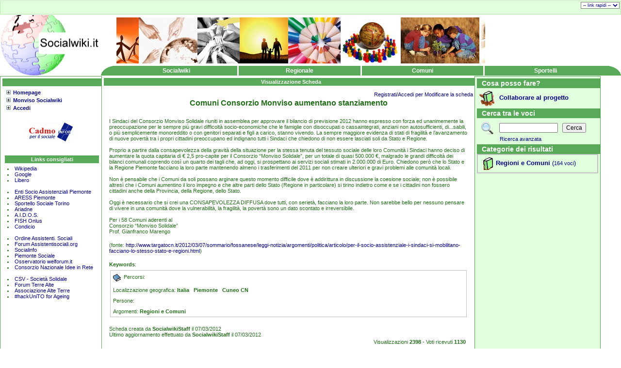

--- FILE ---
content_type: text/html
request_url: http://www.socialwiki.it/it/scheda.asp?id=1000001121
body_size: 6803
content:

<!DOCTYPE HTML PUBLIC "-//W3C//DTD HTML 4.0 Transitional//EN">
<html>
<head>
<title>Socialwiki.it - Visualizzazione Scheda </title>
<meta name="Description" content="Visualizzazione Scheda ...." />
<meta http-equiv="Content-Type" content="text/html; charset=windows-1252" />
<meta http-equiv="imagetoolbar" content="no" />
<!-- Meta Tag -->
<META name="author" content="CADMO Infor">
<meta name="description" content="Socialwiki Enciclopedia e Community del Sociale - Esperienze e professionalità per l'Informatica Sociale Promossa da Cadmo Infor - Soluzioni di Informatica in Torino e in Italia. Società operante nei settori dell' Assistenza Tecnica , della Formazione , dei Sevizi Internet a partire dal 1988. . Promotore e sponsor del portale www.moviesport.net">
<meta name="keywords" content="socialwiki wikipedia sociale enciclopedia community sociale cadmo infor soluzioni informatica piemonte informatica sociale torino assistenza internet formazione consorzi socio assistenziali welfare cartella on line web site agedoc spol sportello management sociale consulenza unico socio sanitario turistico culturale informativo">
<META http-equiv="reply-to" content="infor.to@webinfor.it">
<META name="language" content="it">
<META name="rating" content="General">
<!-- Fine Meta Tag -->
<script language="Javascript" src="../lib/common.js"></script>
<script language="Javascript" src="../site/layout.js"></script>
<link rel="stylesheet" href="../BannerHoriz/BannerHoriz.css"><script type="text/javascript" src="../BannerHoriz/BannerHoriz.js"></script><link rel="stylesheet" href="../lib/admin.css" media="screen">
<link rel="stylesheet" href="../style/wbs.css" media="screen">
<link rel="stylesheet" href="../style/wbs-nf.css" media="screen">
<link rel="stylesheet" href="../style/wbs-print.css" media="print">
</head>
<body >
<center><table id="tPage" align=center border=0 bordercolor=#E1FFDD cellpadding=0 cellspacing=0><tr><td colspan=3 align=center valign=top><div id="pNav">
<div align=right>
&nbsp;&nbsp;
	<select name="Speed" onchange="OpenSpeedWin(this)" style="background-color: white; color: rgb(0,0,140);font-size:9px;">
	<option value="">-- link rapidi --</option>
	<option value="http://www.google.it/">Google</option>
	<optgroup label="Quotidiani">
		<option value="http://www.repubblica.it/">Repubblica</option>
		<option value="http://www.lastampa.it/">La Stampa</option>
	</optgroup>
	</select>
</div>
</div>
<div id="ptop">

<!-- pTop-->
<table border="0" cellspacing="0" cellpadding="0" width="100%" style="background-image: url(../img/logo2.jpg); background-position: left; background-repeat: no-repeat;">
 <tr>
    <td width="205" onclick="window.location='default.asp'" style="cursor:pointer; cursor:hand">&nbsp;</td>
	<td width="30">&nbsp;</td>
	<td align="left">
			<!--inizio applet js -->
			<div id="BannerHoriz_slideCont">
			<div id="BannerHoriz_slideA">
			<img src="../img/sociale/sociale1.jpg" width="107" height="100" border="0" alt=""><img src="../img/sociale/sociale2.jpg" width="121" height="100" border="0" alt=""><img src="../img/sociale/sociale3.jpg" width="87" height="100" border="0" alt=""><img src="../img/sociale/sociale4.jpg" width="100" height="100" border="0" alt=""><img src="../img/sociale/sociale5.jpg" width="108" height="100" border="0" alt=""><img src="../img/sociale/sociale6.jpg" width="124" height="100" border="0" alt=""><img src="../img/sociale/sociale7.jpg" width="162" height="100" border="0" alt=""><img src="../img/sociale/sociale8.jpg" width="100" height="100" border="0" alt=""><img src="../img/sociale/sociale9.jpg" width="67" height="100" border="0" alt=""><img src="../img/sociale/sociale10.jpg" width="148" height="100" border="0" alt="">
			</div>
		<div id="BannerHoriz_slideB">
			<img src="../img/sociale/sociale1.jpg" width="107" height="100" border="0" alt=""><img src="../img/sociale/sociale2.jpg" width="121" height="100" border="0" alt=""><img src="../img/sociale/sociale3.jpg" width="87" height="100" border="0" alt=""><img src="../img/sociale/sociale4.jpg" width="100" height="100" border="0" alt=""><img src="../img/sociale/sociale5.jpg" width="108" height="100" border="0" alt=""><img src="../img/sociale/sociale6.jpg" width="124" height="100" border="0" alt=""><img src="../img/sociale/sociale7.jpg" width="162" height="100" border="0" alt=""><img src="../img/sociale/sociale8.jpg" width="100" height="100" border="0" alt=""><img src="../img/sociale/sociale9.jpg" width="67" height="100" border="0" alt=""><img src="../img/sociale/sociale10.jpg" width="148" height="100" border="0" alt="">
		</div>
		</div>
		<script language="JavaScript">BannerHoriz_clip();</script>
		<!--fine applet js -->
	</td>
 </tr>
 <tr>
  <td onclick="window.location='default.asp'" style="cursor:pointer; cursor:hand">&nbsp;</td>
  <td colspan=2>
  <!-- Tabella menu orizzontale -->
	<table border="0" cellspacing="0" cellpadding="0" width="100%">
	 <tr>
	  <td>
		<table width="100%" cellspacing="0" cellpadding="0" border="0">
		 <tr>
		  <td width="206">&nbsp;</td>
		  <td width="30" bgcolor="#58AA58" align="left" valign="bottom"><img src="../img/nav-sx.gif" border="0"></td>
		  <td width=25% class="Nav_td_MouseOut" onMouseOver="this.className='Nav_td_MouseIn'" onMouseOut="this.className='Nav_td_MouseOut'" style="border: 0px solid white;" align="center"><b><a style="display: block;" href="default.asp">Socialwiki</a></b></td>
		  <td width="2" bgcolor="white">&nbsp;</td>
		  <td width=25% class="Nav_td_MouseOut" onMouseOver="this.className='Nav_td_MouseIn'" onMouseOut="this.className='Nav_td_MouseOut'"  style="border: 0px solid white;" align="center"><a style="display: block;" href="regionale.asp"><b>Regionale</a></b></td>
		  <td width="2" bgcolor="white">&nbsp;</td>
		  <td width=25% class="Nav_td_MouseOut" onMouseOver="this.className='Nav_td_MouseIn'" onMouseOut="this.className='Nav_td_MouseOut'" style="border: 0px solid white;" align="center"><a style="display: block;" href="locale.asp"><b>Comuni</a></b></td>
		  <td width="2" bgcolor="white">&nbsp;</td>
		  <td width=25% class="Nav_td_MouseOut" onMouseOver="this.className='Nav_td_MouseIn'" onMouseOut="this.className='Nav_td_MouseOut'" style="border: 0px solid white;" align="center"><a style="display: block;" href="sportelli.asp"><b>Sportelli</a></b></td>
		  <td width="30" bgcolor="#58AA58" align="left" valign="bottom"><img src="../img/nav-dx.gif" border="0"></td>
		  <!--<td width="7" bgcolor="#58AA58"></td>-->
		 </tr>
		</table>
	  </td>
	 </tr>
	</table>
<!-- Fine Tabella menu orizzontale -->
  </td>
 </tr>
</table>
<!-- Fine pTop--></div>
</td></tr><tr><td id="tLeft" valign="top">
<div id="pLeft" style="width:200px">
<div class="pTitle">&nbsp;</div>
<div id="pMenu">
<table><tr><td><img src="../img/Plus.gif" width="11" height="11" border="0" alt="" align="absmiddle"></td><td><a href="default.asp" class="kMENU_DEFAULT1">Homepage</a></td></tr><tr><td><img src="../img/Plus.gif" width="11" height="11" border="0" alt="" align="absmiddle"></td><td><a href="monviso.asp" class="kMENU_DEFAULT1">Monviso Socialwiki</a></td></tr><tr><td><img src="../img/Plus.gif" width="11" height="11" border="0" alt="" align="absmiddle"></td><td><a href="accedi.asp" class="kMENU_DEFAULT1">Accedi</a></td></tr><td>&nbsp;</td><td>&nbsp;</td></table></div>

<!-- pSottoMenu -->
<center>
<a href="http://www.informaticasociale.it/" target="_blank"><img border="0" src="../img/logo-cadmosociale.gif" align="absmiddle"></a>
<br><br><br>
<table width="100%" cellspacing="0" cellpadding="5" border="0">
 <tr>
  <td>
   <div class="pTitle">Links consigliati</div>

   <table width="100%" cellspacing="0" cellpadding="5" border="0">
    <tr>
	 <td><LI><A href="http://www.wikipedia.org/" target=_blank>Wikipedia</A> 
<LI><A href="http://www.google.it/" target=_blank>Google</A> 
<LI><A href="http://www.libero.it/" target=_blank>Libero</A> <BR><BR>
<LI><A href="http://www.cadmoinfor.com/cartellaonline/it/consorzi-piemontesi.asp" target=_blank>Enti Socio Assistenziali Piemonte </A>
<LI><A href="http://www.aress.piemonte.it/" target=_blank>ARESS Piemonte </A>
<LI><A href="http://sportellosociale.provincia.torino.gov.it/" target=_blank>Sportello Sociale Torino</A> 
<LI><A href="http://www.ariadne.bz.it/" target=_blank>Ariadne</A> 
<LI><A href="http://www.aidoss.org/" target=_blank>A.I.D.O.S.</A> 
<LI><A href="http://www.fishonlus.it/" target=_blank>FISH Onlus</A> 
<LI><A href="http://www.condicio.it/" target=_blank>Condicio</A><BR><BR>
<LI><A href="http://www.cnoas.it/" target=_blank>Ordine Assistenti. Sociali</A> 
<LI><A href="http://forum.assistentisociali.org/" target=_blank>Forum Assistentisociali.org</A> 
<LI><A href="http://www.socialinfo.it/" target=_blank>Socialinfo</A> 
<LI><A href="http://www.piemontesociale.it/" target=_blank>Piemonte Sociale</A> 
<LI><A href="https://welforum.it/" target=_blank>Osservatorio welforum.it</A> 
<LI><A href="http://www.ideeinrete.coop/" target=_blank>Consorzio Nazionale Idee in Rete<BR><BR></A>
<LI><A href="http://www.csvsocsolidale.it/index.php?id=csvsocsolidale" target=_blank>CSV - Società Solidale</A> 
<LI><A href="http://forumterrealte.wordpress.com/documenti" target=_blank>Forum Terre Alte&nbsp;</A> 
<LI><A href="http://www.alteterre.org" target=_blank>Associazione Alte Terre</A> 
<LI><A href="http://www.hu4a.it/" target=_blank>#hackUniTO for Ageing</A> </LI></td>
	</tr>
   </table>

  </td>
 </tr>
</table></div>
</td><td id="tContent" valign="top"><div id="pContent">
<div class="pTitle">Visualizzazione Scheda</div>
<br><table width="100%" cellspacing="0" cellpadding="0" border="0"><tr><td align="center" valign="top" style="padding-right: 7px;">
   <form name="form1" method="post" action="scheda.asp">
   <table width=100% cellspacing=0 cellpadding=0 border=0 bordercolor=#c0c0c0 bgcolor=white>
    <tr>
	 <td align=right>
	<a href="accedi.asp?scheda=1000001121">Registrati/Accedi per Modificare la scheda</a>
	 </td>
	</tr>
   </table>
   </form>
<table width="98%" border="0"><tr><td align=center class=prova><b><font size=3>Comuni  Consorzio Monviso aumentano stanziamento<br><br></td></tr><tr><td align=left>I Sindaci del Consorzio Monviso Solidale riuniti in assemblea per approvare il bilancio di previsione 2012 hanno espresso con forza ed unanimemente la preoccupazione per le sempre più gravi difficoltà socio-economiche che le famiglie con disoccupati o cassaintegrati, anziani non autosufficienti, di...sabili, o più semplicemente monoreddito o con genitori separati e figli a carico, stanno vivendo. La sempre maggiore evidenza di stati di fragilità e l’avanzamento di nuove povertà tra i propri cittadini preoccupano ed indignano tutti i Sindaci che chiedono di non essere lasciati soli da Stato e Regione.<br>
<br>
Proprio a partire dalla consapevolezza della gravità della situazione per la stessa tenuta del tessuto sociale delle loro Comunità i Sindaci hanno deciso di aumentare la quota capitaria di € 2,5 pro-capite per il Consorzio “Monviso Solidale”, per un totale di quasi 500.000 €, malgrado le grandi difficoltà dei bilanci comunali coprendo così un quarto dei tagli che, ad oggi, si prospettano ai servizi sociali stimati in 2.000.000 di Euro. Chiedono però che lo Stato e la Regione Piemonte facciano la loro parte mantenendo almeno i trasferimenti del 2011 per non creare ulteriori e gravi problemi alle comunità locali.<br>
<br>
Non è pensabile che i Comuni da soli possano arginare questo momento difficile dove è addirittura in discussione la coesione sociale; non è possibile altresì che i Comuni aumentino il loro impegno e che altre parti dello Stato (Regione in particolare) si tirino indietro come e se i cittadini non fossero cittadini anche della Provincia, della Regione, dello Stato.<br>
<br>
Oggi è necessario che si crei una CONSAPEVOLEZZA DIFFUSA dove tutti, con serietà, facciano la loro parte. Non sarebbe bello per nessuno pensare di vivere in una comunità dove la vulnerabilità, la fragilità, la povertà sono un dato scontato e irreversibile.<br>
<br>
Per i 58 Comuni aderenti al <br>
Consorzio “Monviso Solidale”<br>
Prof. Gianfranco Marengo<br>
<br>
</td></tr><tr><td align=left>(fonte: <a href="http://www.targatocn.it/2012/03/07/sommario/fossanese/leggi-notizia/argomenti/politica/articolo/per-il-socio-assistenziale-i-sindaci-si-mobilitano-facciano-lo-stesso-stato-e-regioni.html" target=_blank>http://www.targatocn.it/2012/03/07/sommario/fossanese/leggi-notizia/argomenti/politica/articolo/per-il-socio-assistenziale-i-sindaci-si-mobilitano-facciano-lo-stesso-stato-e-regioni.html</a>)</td></tr><tr><td align=left><br><b>Keywords</b>: </td></tr><tr><td align=left>
<!-- kCat_GetField begin --><div style="border: 1px solid silver; padding: 5px; margin: 2px;"><img src="../lib/kCategory/RootClosed.gif" border="0" alt="" align="absmiddle">&nbsp;Percorsi:<br><input type="hidden" name="sList0" value="1"><p>Localizzazione geografica:&nbsp;<b>Italia</b>&nbsp;&nbsp;&nbsp;<b>Piemonte</b>&nbsp;&nbsp;&nbsp;<b>Cuneo CN</b>&nbsp;&nbsp;&nbsp;<input type="hidden" name="sList1" value="2"><p>Persone:&nbsp;<input type="hidden" name="sList2" value="3"><p>Argomenti:&nbsp;<b>Regioni e Comuni</b>&nbsp;&nbsp;&nbsp;</div>
<!-- kCat_GetField end -->
</td></tr><tr><td align=left><br>Scheda creata da <b>SocialwikiStaff</b> il 07/03/2012<br>Ultimo aggiornamento effettuato da <b>SocialwikiStaff</b> il 07/03/2012</td></tr></table><div id="toolBarContainer" style="text-align: right; padding-right: 15px; height: 45px;">Visualizzazioni <b>2398</b> - Voti ricevuti <b>1130</b><br><br><a class="helpButton" href="javascript:self.print()" style="color: gray">Stampa questa scheda<img src="../img/print.gif" width="18" height="18" title="Stampa" alt="Stampa" style="border: 0; vertical-align: middle; margin-left: 5px; margin-right: 20px;"></a><a href="javascript:PopUpXCenter('SiteSend.asp?u=http://www.socialwiki.it/it/scheda.asp?id=1000001121&t=Socialwiki.it - Comuni  Consorzio Monviso aumentano stanziamento',550,400,'wSend')"  style="color: gray">Segnala questa pagina ad un amico&nbsp;<img src="../img/mail.gif" width="16" height="13" title="Invia" alt="Invia" style="border: 0; vertical-align: middle; margin-left: 5px; margin-right: 20px;"></a><a href="schedavota.asp?n=1000001121"  style="color: gray">Vota questa scheda<img src="../img/vota2.gif" width="16" height="18" title="Vota" alt="Vota" style="border: 0; vertical-align: middle; margin-left: 5px; margin-top: -2px;"></a></div><br><a name=#commenti><table width="97%" cellspacing="4" cellpadding="0" border="0"><tr><td width="20%" align="center" bgcolor=silver><b>Utente</b></td><td width="15%" align="center" bgcolor=silver><b>Data/Ora</b></td><td width="65%" align="center" bgcolor=silver><b>Commento</b></td></tr><tr><td colspan=3 style="border: 1px dashed silver;"><center><br>Non ci sono commenti per questa Scheda<br><br></td></tr></table>
<br><br>
<form name="formCommenti" method="post" action="">
 <table width="400" cellspacing="0" cellpadding="5" border="0" class="Commenti">
 <tr>
  <td width="35%" valign="top" align="right">Utente &nbsp;</td>
  <td width="65%" >
  <input class="Commenti" style="background: rgb(240,240,240)" size="20" type="text" name="utente" value="Utente non registrato" readonly> &nbsp; <a href="accedi.asp?schedaCommento=1000001121">Accedi/Registrati</a>
  <td>
 </tr>
 <tr>
  <td valign="top" align="right">Commento &nbsp;</td>
  <td><textarea class="Commenti" rows="5" cols="50" name="commento"></textarea></td>
 </tr>
  <tr>
   <td valign="top" align="right">Codice di sicurezza &nbsp;</td>
   <td>
	<input type="text" style="font-size: 17px; font-weight: bold; height: 27px; margin: 0px; display:block; float: right;" name="control" value="" size="8" maxlength="6" />
	<img id="imgCaptcha" src="captcha.asp" style="border: 1px solid silver; height: 25px;" />
   <br><a href="javascript:PopUpXCenterBar('../captcha/WhyCaptcha.htm',350,300,'captcha')" style="color: gray;">Che cos'&egrave;?</a>
   </td>
 </tr>
 <tr>
  <td colspan="2" align="center"><br>
	<input class="Commenti" type="submit" value="Lascia commento">
	<input type="hidden" name="id_fonte" value="1000001121">
	<input type="hidden" name="fonte" value="scheda">
   </td>
 </tr>
 </table>
</form>
</td></tr></table><td id="tRightHome" valign=top>
<div id="pRightHome" style="width:250px">

<!-- pRightRegionale-->
<div class="pTitleHome">&nbsp; Cosa posso fare?</div>

<table width=100% cellspacing=0 cellpadding=5 border=0>
 <tr>
  <td>
	<a href=site.asp?page_id=1000000087><img src="../img/icona-mano.gif" border="0" align="absmiddle"></a> &nbsp; <font size=2><b><a href=site.asp?page_id=1000000087>Collaborare al progetto</a></b></font>
  </td>
 </tr>
</table>

<div class="pTitleHome">&nbsp; Cerca tra le voci</div>

<table width=100% cellspacing=0 cellpadding=5 border=0>
 <tr>
  <td>
	<a href=site.asp?page_id=1000000087><img src="../img/icona-lente.gif" border="0" align="absmiddle"></a> &nbsp;
	</form>
	<form name="ricerca" method="post" action="search.asp">
	<input name="words" type=text size=15 maxlength="100" style="font-size:12px;"> &nbsp; <input type=submit value="Cerca" style="font-size:12px;"><br>
	&nbsp;&nbsp;&nbsp;&nbsp;&nbsp;&nbsp;&nbsp;&nbsp;&nbsp;&nbsp;&nbsp;&nbsp;&nbsp;
	<a href="#" onclick="document.ricerca.submit();">Ricerca avanzata</a></center>
	<input type="hidden" name="checkkw" value="1"></input>
	<input type="hidden" name="checkcontenuto" value="1"></input>
	<input type="hidden" name="checktit" value="1"></input>
	<input type="hidden" name="checkkwCat" value="1"></input>
</form>
  </td>
 </tr>
</table>

<div class="pTitleHome">&nbsp; Categorie dei risultati</div>

	<table width=100% cellspacing=0 cellpadding=5 style="border: 1px solid #c0c0c0" >

			<tr><td style="border: 1px solid #c0c0c0">&nbsp; 
			<a href="search.asp?cat=Regioni e Comuni"><img src="../img/libro.gif" border=0 align="absmiddle"></a>&nbsp; 
			<Font size=2><b><a href="search.asp?cat=Regioni e Comuni">Regioni e Comuni</b> (<small>164 voci</small>)
			</td></tr>
	
</table></div>
</td><tr><td colspan=3><div id="pBot">


<!-- pBot-->
<table width="100%">
	<tr>
		<td align=left width="250">
			<font color=silver><span style="color:gray;font-size:9px">Versione: <b>6.0 sito | 2.9 lib</b></span> - <a href=accedi.asp><font color=silver>Area Riservata</font></a>
		</td>
		<td align="right">

		<!-- Inizio Realized by CADMO Infor -->
		<a href="http://www.cadmoinfor.com/credits/" target="_blank"><img src="http://www.cadmoinfor.com/credits/website.jpg" border="0"></a>
		<!-- Fine Realized by CADMO Infor -->

		<!-- Inizio CADMOInforPerIlSociale -->
		<!--
		<a href="http://www.cadmoinforperilsociale.org/" target="_blank"><img src="http://www.cadmoinfor.com/credits/cadmoinforperilsociale.jpg" border="0"></a>-->
		<!-- Fine CADMOInforPerIlSociale -->

		</td>
	</tr>
</table>
<br></div>
</td></tr></table></body>
</html>


--- FILE ---
content_type: text/css
request_url: http://www.socialwiki.it/BannerHoriz/BannerHoriz.css
body_size: 330
content:
/*
//BannerHoriz by KinderSoft 
*/
	
	#BannerHoriz_slideCont {
		position:relative;
		z-index:1;
		width:0px;
		left:0px;
		overflow:hidden;
		margin: 5px;
		border: solid 0px silver;
	}
	#BannerHoriz_slideCont img {
		margin: 0px;
	}
	#BannerHoriz_slideA {
		position:absolute;
		z-index:1;
		top:0px;
		left:0px;
		width:1180px;
		overflow:hidden;
		float:left;
		margin: 0px;
	}
	#BannerHoriz_slideB {
		position:relative;
		z-index:1;
		top:0px;
		left:0px;
		width:0px;
		overflow:hidden;
		margin: 0px;
	}


--- FILE ---
content_type: text/css
request_url: http://www.socialwiki.it/lib/admin.css
body_size: 1367
content:
/*'@Project: WebSite	@Type: Libreria
'Style - © 2005 - 2008 KinderSoft
'v.1.1.r.28.12.04
*/

/* Stile base AMMINISTRAZIONE WebSite versione dicembre 2008 /*

/* Stili fissi per Div amministrativa pAdmin */

.BodyAdminPopUp {background: white;margin:3px;}

#pAdmin * {
		font-family: Tahoma,Verdana,Arial,Helvetica,sans-serif;
		font-size: 11px;
}

#pAdmin  {
		background: white;
		font-family: Tahoma,Verdana,Arial,Helvetica,sans-serif;
		font-size: 11px;
		cursor:	default;
		color: black;
}

#pAdmin  	P    {color: black;font-family: Tahoma,Verdana,Arial,Helvetica,sans-serif; font-size: 11px; margin: 0; margin-top: 10px;}
#pAdmin  	TD   {color: black;font-family: Tahoma,Verdana,Arial,Helvetica,sans-serif; font-size: 11px;}
#pAdmin  	FORM {display: inline}
#pAdmin  	SELECT {font-family: Tahoma,Verdana,Arial,Helvetica,sans-serif; font-size: 10px;}
#pAdmin  	INPUT {font-family: Tahoma,Verdana,Arial,Helvetica,sans-serif; font-size: 10px;}
#pAdmin		TEXTAREA {font-family: Tahoma,Verdana,Arial,Helvetica,sans-serif; font-size: 10px;}

#pAdmin  	A:link    {color:rgb(0,0,140); text-decoration: none; }
#pAdmin  	A:visited {color:rgb(0,0,140); text-decoration: none; }
#pAdmin  	A:active  {color:rgb(0,0,140); text-decoration: none; }
#pAdmin  	A:hover   {color:red; text-decoration: underline; }

#pAdmin  .lnkb:link    {color:black; text-decoration: none; }
#pAdmin  .lnkb:visited {color:black; text-decoration: none; }
#pAdmin  .lnkb:active  {color:black; text-decoration: none; }
#pAdmin  .lnkb:hover   {color:red; text-decoration: underline; }

#pAdmin  .SezTitle {color:rgb(0,0,140); }

#pAdmin  .tabdativis TD { height: 25px; }
#pAdmin  .tabdativis { width: 95%; }
#pAdmin  .tabdativisdet TD { height: 15px; }
#pAdmin  .tabdativisdet { width: 100%; }

#pAdmin  .tabdati { width: 100%; }
#pAdmin  .tabdati TD { padding-left: 2px; }
#pAdmin  .tbh { background: rgb(0,0,140); color: white; }
#pAdmin  .tbhw { background: rgb(200,200,200); color: white; }
#pAdmin  .tbr1 {background: rgb(240,240,240)} 
#pAdmin  .tbr2 {background: white}

/* kLIST */
#pAdmin  .kLIST_DIV {margin-left: 10px;}
#pAdmin  .kLIST_LBL {font-weight: bold;}
#pAdmin  .kLIST_TARGET {font-weight: normal;width: 250px;}
#pAdmin  .kLIST_SOURCE {font-weight: normal;width: 250px;}
#pAdmin  .kLIST_BUTTONBLOCK {text-align: center; margin: 4px;}
#pAdmin  .kLIST_ORDERBUTTON {text-align: center;}
#pAdmin  .kLIST_MOVEBUTTONAREA {text-align: center;width: 100px;}
#pAdmin  .kLIST_MOVEBUTTON {width: 25px;font-weight: bold;}

/* kHREF */
#pAdmin  .kHREF_DIV {margin-left: 10px;}
#pAdmin  .kHREF_LBL {font-weight: bold;}
#pAdmin  .kHREF_TARGET {font-weight: normal;width: 150px;}
#pAdmin  .kHREF_BUTTONBLOCK {text-align: center; margin: 0px;margin-top:4px;}
#pAdmin  .kHREF_ORDERBUTTON {text-align: center;}
#pAdmin  .kHREF_EDITBUTTONAREA {text-align: center;width: 100px;}
#pAdmin  .kHREF_EDITBUTTON {width: 50px;font-weight: normal;}
#pAdmin  .kHREF_EDITAREA {width: 420px;}
#pAdmin  .kHREF_EDITDIV {border: 1px solid gray;width: 400px;display: none; margin:0;}
#pAdmin  .kHREF_FILEBUTTON {width: 20px;font-weight: normal;}

/* kHLIST */
#pAdmin  .kHLIST_DIV {margin-left: 10px;}
#pAdmin  .kHLIST_HEIGHT {height: 150px;}
#pAdmin  .kHLIST_LBL {font-weight: bold;}
#pAdmin  .kHLIST_TARGET {font-weight: normal;width: 200px;}
#pAdmin  .kHLIST_BUTTONBLOCK {text-align: center; margin: 0px;margin-top:4px;}
#pAdmin  .kHLIST_ORDERBUTTON {text-align: center;}
#pAdmin  .kHLIST_EDITBUTTONAREA {text-align: center;width: 100px;}
#pAdmin  .kHLIST_EDITBUTTON {width: 50px;font-weight: normal;}
#pAdmin  .kHLIST_EDITAREA {width: 420px;}
#pAdmin  .kHLIST_EDITDIV {border: 1px solid gray;width: 270px;display: none; padding:5px;margin:0;}
#pAdmin  .kHLIST_FILEBUTTON {width: 20px;font-weight: normal;}

#pAdmin .pTitle	{
	margin: 0px;
	padding: 2px;
	border: 0;
	background: rgb(0,0,140);
	text-align: center;
	font-weight: bold; 
	color: white;
	width: 100%;
}

.pTitleAccount	{	/* pTitle per pAccount */
	margin: 0px;
	padding: 2px;
	border: 0;
	background: rgb(0,0,140);
	text-align: center;
	font-size: 11px; 
	font-weight: bold; 
	color: white;
	width: 100%;
}

#pAccount	{
	margin-bottom: 1px;
	padding: 4px;
	/* border: 1px solid rgb(255,255,255); */
	background: white;
	height: 101px;
	width:200px;
	color: black;
}

#pContent	{
	margin: 0px;
	margin-bottom: 0px;
	padding: 4px;
	/* border: 1px solid rgb(255,255,255); */
	background: white;
	height: 100%;
	font-size: 13px;
	width: 99%;
	}

--- FILE ---
content_type: text/css
request_url: http://www.socialwiki.it/style/wbs.css
body_size: 3904
content:
/* Stile base SITO WebSite versione maggio 2008 */

/* Stili personalizzabili da usare nelle pagine create dall'utente con HtmlArea */

.Normale {
}

.Titolo1 {
	font-size: 14px; 
	font-weight: bold;
	text-decoration: underline;
}
.Titolo2 {
	font-size: 12px; 
	font-weight: bold;
}
.Titolo3 {
	font-size: 11px; 
	font-weight: bold;
}

/* Stili per TAG standard*/

BODY {
	margin: 0px; 
	background: white;
	/* background-image: url('../img/background.gif'); */
	font-family: Tahoma,Verdana,Arial,Helvetica,sans-serif;
	font-size: 11px;
	cursor:	default;
	color: #1F6E15;
}

P    {font-family: Tahoma,Verdana,Arial,Helvetica,sans-serif; font-size: 11px; margin: 0; margin-top: 10px;}
TD   {font-family: Tahoma,Verdana,Arial,Helvetica,sans-serif; font-size: 11px;}
FORM {display: inline}
SELECT {font-family: Tahoma,Verdana,Arial,Helvetica,sans-serif; font-size: 10px;}
INPUT {font-family: Tahoma,Verdana,Arial,Helvetica,sans-serif; font-size: 10px;}
TEXTAREA {font-family: Tahoma,Verdana,Arial,Helvetica,sans-serif; font-size: 10px;}

A:link    {color:rgb(0,0,140); text-decoration: none; }
A:visited {color:rgb(0,0,140); text-decoration: none; }
A:active  {color:rgb(0,0,140); text-decoration: none; }
A:hover   {color:red; text-decoration: underline; }

/* Stili per Layout Pagina */
#pAdmin .pTitle	{ /* pTitle per le pagine amministrative ad esempio site-t.asp */
	margin: 0px;
	padding: 2px;
	border: 0;
	background: #58AA58;
	text-align: center;
	font-size: 11px; 
	font-weight: bold; 
	color: white;
	width: 100%;
	}
.pTitle	{	/* pTitle per tutte le pagine non amministrative del sito */ /* DA PERSONALIZZARE PER IL SITO */
	margin: 0px;
	margin-right: 2px;
	padding: 2px;
	border: 0;
	background: #58AA58;
	text-align: center;
	font-size: 11px; 
	font-weight: bold; 
	color: white;
	width: 100%;
	}
.pTitleAccount	{	/* pTitle per pAccount */
	margin: 0px;
	padding: 2px;
	border: 0;
	background: white;
	text-align: center;
	font-size: 11px; 
	font-weight: bold; 
	color: rgb(0,0,140);
	width: 100%;
	}
#tPage	{
	width: 100%; /*non cambiare, regola larghezza pagina totale */
	height: 100%;
	margin: 0px;
	padding: 0px;
	/* border: 1px solid blue; */
	}
#pNav	{
	margin: 0px;
	margin-top: 1px;
	margin-bottom: 1px;
	padding: 0px;
	padding-top: 2px;
	padding-right: 2px;
	border: 1px solid #B9F1B1;
	color: white;
	background: #E1FFDD;
	text-align: center;
	width: auto;
	height: 25px;
	font-size: 11px; 
	}
#pTop	{
	margin: 0px;
	margin-bottom: 1px;
	padding: 0px;
	/* border: 1px solid rgb(255,255,255); */
	/* background: url('/img/bg1.jpg'); */
	background: white;
	width: auto;
	/* border: 1px solid #c0c0c0; */

	}
#pWhere	{
	margin: 0px;
	margin-bottom: 1px;
	padding: 4px;
	/* border: 1px solid rgb(255,255,255); */
	background: white;
	width: auto;
	font-size: 9px; 
	}
#pLeft {	
	/*margin: 0px;*/
	/*margin-right: 1px;*/
	/* border: 1px solid red; */

	margin-left: 0px;
	margin-bottom: 1px;
	padding: 4px;
	/*height: 453px;*/
	font-size: 11px;
	background: white;	
	}
#tLeft	{
	width: 201px;
	height: 100%;
	background: white;
	border: 1px solid #58AA58;
	/* border: 1px solid black; */
	}
#pContent	{
	width: 100%;
	margin: 0px;
	margin-bottom: 0px;
	padding: 4px;
	background: white;
	/*height: 453px;*/
	font-size: 11px;
	border: 0px solid #58AA58;
	height: 100%;
	}
#tContent	{
	background: white;
	border: 0px solid black;
	min-width: 100% !important;
	width: 60%; margin:0;padding:0;
}

#pRight	{
	margin-left: 0px;
	margin-bottom: 1px;
	padding: 4px;
	/*height: 453px;*/
	font-size: 11px;
	background:white;
	border: 1px solid #58AA58;
	height: 100%;
	}
#tRight	{
	/*border: 1px solid #c0c0c0;*/
	width: 240px;
	margin: 0px;
	background: white;
	}

#pBot	{
	margin: 0px;
	padding: 0px;
	margin-bottom: 2px;
	/* border: 1px solid rgb(255,255,255); */
	background:white;
	width:auto;
	/*clear: both;*/
	}
#pAccount	{
	margin-bottom: 1px;
	padding: 4px;
	border: 1px solid #58AA58;
	background: white;
	height: 101px;
	width:100%;
	font-size: 10px;
}
#pMenu	{
	margin-bottom: 1px;
	padding: 4px;
	border: 0px solid #58AA58; 
	background: white;
	/* height: 301px; */
	width:190px;
	}
#pToolBar	{
	margin: 0px;
	margin-top: 0px;
	margin-bottom: 1px;
	padding: 1px;
	border: 1px solid #efefef;
	color: white;
	background: #efefef;
	text-align: center;
	width: auto;
	font-size: 11px; 
	}

/* Stili per formattazione pagine create dall'utente con HtmlArea */
/* kPAGE */
#kPAGE_COL_DIV  {padding: 5px;margin: 0px;}
.kPAGE_TAB {width:100%;height:200px;}
.kPAGE_TAB_ROW {}
.kPAGE_COL_RIGHT_LEFT {border: 1px solid gray;}
.kPAGE_COL_HTML_NOBORDER {width:60%;padding: 5px;}
.kPAGE_COL_HTML_BORDER_R {width:60%;padding: 5px;border-right: 1px solid gray;}
.kPAGE_COL_HTML_BORDER_L {width:60%;padding: 5px;border-left: 1px solid gray;}
.kPAGE_COL_HTML_BORDER_T {width:60%;padding: 5px;border-top: 1px solid gray;}
.kPAGE_COL_HTML_BORDER_B {width:60%;padding: 5px;border-bottom: 1px solid gray;}
.kPAGE_COL_LINKS_NOBORDER{width:40%;}
.kPAGE_COL_LINKS_BORDER  {width:40%; border: 1px solid gray; padding: 0px;margin: 0px;}
.kPAGE_LINKS_DIV_BORDER  {margin: 0px; padding: 5px;}
.kPAGE_LINKS_DIV_BORDER_R{margin: 5px; padding: 5px;}
.kPAGE_LINKS_DIV_BORDER_L{margin: 5px; padding: 5px;}
.kPAGE_LINKS_DIV_BORDER_T{margin: 5px; padding: 5px;}
.kPAGE_LINKS_DIV_BORDER_B{margin: 5px; padding: 5px;}
.kPAGE_LINKS_DIV_NOBORDER{}
.kPAGE_LINKS_TITLE {color: white; font-weight: bold; padding: 2px; background: gray;}
.kPAGE_LINKS_ITEM {	font-size: 11px;}

/* Stili per formattazione menu gestito dall'utente con Gestione Menu */
/* kMENU */
.kMENU_DEFAULT1 {font-weight: bold;color:rgb(0,0,140);}
.kMENU_DEFAULT1s {font-weight: bold;color:rgb(0,0,140);}
.kMENU_DEFAULT1:link {color:rgb(0,0,140); text-decoration: none; }
.kMENU_DEFAULT1:visited {color:rgb(0,0,140); text-decoration: none; }
.kMENU_DEFAULT1:active  {color:rgb(0,0,140); text-decoration: none; }
.kMENU_DEFAULT1:hover   {color:red; text-decoration: underline; }
.kMENU_DEFAULT1s:link {color:rgb(0,0,140); text-decoration: underline; }
.kMENU_DEFAULT1s:visited {color:rgb(0,0,140); text-decoration: underline; }
.kMENU_DEFAULT1s:active  {color:rgb(0,0,140); text-decoration: underline; }
.kMENU_DEFAULT1s:hover   {color:red; text-decoration: underline; }
.kMENU_DEFAULT2 {font-weight: normal;color:rgb(0,0,140);}
.kMENU_DEFAULT2s {font-weight: normal;color:rgb(0,0,140);}
.kMENU_DEFAULT2:link {color:rgb(0,0,140); text-decoration: none; }
.kMENU_DEFAULT2:visited {color:rgb(0,0,140); text-decoration: none; }
.kMENU_DEFAULT2:active  {color:rgb(0,0,140); text-decoration: none; }
.kMENU_DEFAULT2:hover   {color:red; text-decoration: underline; }
.kMENU_DEFAULT2s:link {color:rgb(0,0,140); text-decoration: underline; }
.kMENU_DEFAULT2s:visited {color:rgb(0,0,140); text-decoration: underline; }
.kMENU_DEFAULT2s:active  {color:rgb(0,0,140); text-decoration: underline; }
.kMENU_DEFAULT2s:hover   {color:red; text-decoration: underline; }

.kMENU_DEFAULT1e {font-weight: bold;color:rgb(0,0,140);background-color: yellow;}
.kMENU_DEFAULT1e:link {color:rgb(0,0,140); text-decoration: none; }
.kMENU_DEFAULT1e:visited {color:rgb(0,0,140); text-decoration: none; }
.kMENU_DEFAULT1e:active  {color:rgb(0,0,140); text-decoration: none; }
.kMENU_DEFAULT1e:hover   {color:red; text-decoration: underline; }

/* Stili per visualizzazione News */
.news:link    {color:gray; text-decoration: none; }
.news:visited {color:gray; text-decoration: none; }
.news:active  {color:gray; text-decoration: none; }
.news:hover   {color:gray; text-decoration: none; }

/* Stili per Box dinamici +/- */
.BoxTitle {
	color: white;
	background: rgb(0,0,140); 
	font-size: 9px; 
	font-weight: bold;
	padding: 2px;
	}
.Box {
	text-align:center;
	background:white;
	border: 1px solid white;
	}
.BoxTitleText {color: white; font-weight: bold;}
.BoxTitleText:link {color: white;}
.BoxTitleText:hover{text-decoration: none;}
.BoxTitleText:visited {color: white;}

/* Stili per pagine con Tab */
/* kPageTab */
.kPageTabContainer  {
	padding: 5px;
}
.kPageTabUpTab{
	margin-right: 2px;
	padding: 4px;
	padding-bottom: 2px;
	background: url('../img/kPageTabBgBlue.gif') repeat-x; 
	/* border: 1px solid rgb(0,0,140);*/
	border-bottom: none;
	display: inline;
	float: left;
}
.kPageTabUpTabSel{
	/* margin-top: -2px; */
	margin-right: 2px;
	padding: 4px;
	padding-bottom: 2px;
	/* background: url(/img/kPageTabBgBlue.gif) repeat-x; color:#FFF; padding-top:3px; font-size:10px} */
	background: white;
	/* background: rgb(0,0,140);*/
	border: 1px solid rgb(0,0,140);
	border-bottom: none;
	display: inline;
	float: left;
}
.kPageTabLnkSel{
	font-weight: bold;
}
.kPageTabLnkSel {color: rgb(0,0,140);}
.kPageTabLnkSel:link {color: rgb(0,0,140);}
.kPageTabLnkSel:active {color: rgb(0,0,140);}
.kPageTabLnkSel:hover {color: rgb(0,0,140);}
.kPageTabLnkSel:visited {color: rgb(0,0,140);}
.kPageTabLnk{
	font-weight: bold;
}
.kPageTabLnk {color: white;}
.kPageTabLnk:link {color: white;}
.kPageTabLnk:active {color: white;}
.kPageTabLnk:hover {color: white;}
.kPageTabLnk:visited {color: white;}

.kPageTabInnerDiv{
	display: none;
	clear: both;
	float: none;
}
.kPageTabInnerDivSel{
	margin-top: -3px;
	width: 100%;
	padding: 5px;
	border: 1px solid rgb(0,0,140);
	display: block;
	clear: both;
	float: none;
}

/* ------------------------------------------------------------------------------------------- */
/* Specifico SOL (uguali a stili amministrativi) */
.lnkb:link    {color:black; text-decoration: none; }
.lnkb:visited {color:black; text-decoration: none; }
.lnkb:active  {color:black; text-decoration: none; }
.lnkb:hover   {color:red; text-decoration: underline; }

.tabdativis TD { height: 25px; }
.tabdativis { width: 95%; }
.tabdativisdet TD { height: 15px; }
.tabdativisdet { width: 100%; }

.tabdati { width: 100%; }
.tabdati TD { padding-left: 2px; }
/* .tbh { background: rgb(176,194,211); color: white; } */
.tbh { background: rgb(0,0,140); color: white; }
.tbhw { background: rgb(200,200,200); color: white; }
.tbr1 {background: rgb(240,240,240)} 
.tbr2 {background: white}

TD.pNav { color: rgb(0,0,140); }
TD.pBot { color: rgb(0,0,140); }
TABLE.pNews {border: 1px solid rgb(255,255,255); }

/* kLIST */
.kLIST_DIV {margin-left: 10px;}
.kLIST_LBL {font-weight: bold;}
.kLIST_TARGET {font-weight: normal;width: 250px;}
.kLIST_SOURCE {font-weight: normal;width: 250px;}
.kLIST_BUTTONBLOCK {text-align: center; margin: 4px;}
.kLIST_ORDERBUTTON {text-align: center;}
.kLIST_MOVEBUTTONAREA {text-align: center;width: 100px;}
.kLIST_MOVEBUTTON {width: 25px;font-weight: bold;}

/* Specifico SocialWiki  */

.TestoBianco {
	font-size: 12px; 
	color: white;
	font-family: Tahoma,Verdana,Arial,Helvetica,sans-serif;
	font-weight: normal; 
	}

.TestoBiancoB {
	font-size: 12px; 
	color: white;
	font-family: Tahoma,Verdana,Arial,Helvetica,sans-serif;
	font-weight: bold; 
	}

.TestoNero {
	font-size: 12px; 
	color: black;
	font-family: Tahoma,Verdana,Arial,Helvetica,sans-serif;
	font-weight: normal; 
	}

.TestoNeroB {
	font-size: 12px; 
	color: black;
	font-family: Tahoma,Verdana,Arial,Helvetica,sans-serif;
	font-weight: bold; 
	}

.SfondoVerde	{
	margin: 0px;
	padding: 2px;
	background: #58AA58;
	text-align: center;
	font-size: 11px; 
	font-weight: bold; 
	color: white;
	}

.intguidata	{
	margin: 2px;
	padding: 3px;
	border-color: transparent; border-style: ridge; border-width: 0px;
	background: rgb(255,255,255);
	text-align: left;
	font-size: 12px; 
	font-weight: normal; 
	color: white;

	}

#pClientePublicHome	{
	margin: 10px;
	padding: 10px;
	border: none;
	background: none;
	text-align: center;
	width: 100%;
	font-size: 11px; 
	}

/* Specifico SOL  */
/* kGai */
.kGaiUserLan {font-family: fixed; font-size:16px; font-weight: bold;}
.kGaiPwdLan {font-family: fixed; font-size:16px; font-weight: bold;}
.kGaiUserMail {font-family: fixed; font-size:14px; font-weight: bold;}
.kGaiPwdMail {font-family: fixed; font-size:14px; font-weight: bold;}
.kGaiUserAppl {font-family: fixed; font-size:14px; font-weight: bold;}
.kGaiPwdAppl {font-family: fixed; font-size:14px; font-weight: bold;}

.SchedaTitolo {
font-weight: bold;
font-size: 13px;
}

.SchedaGrassetto {
font-weight: bold;
}

.SchedaCorsivo {
font-style: italic;
}

.SchedaSottolineato {
text-decoration: underline;
}

#pRightHome	{
	width: 100%;
	margin-left: 0px;
	margin-bottom: 1px;
	padding: 4px;
	/*height: 453px;*/
	font-size: 11px;
	background: #E1FFDD;
	border: 1px solid #58AA58;
	height: 100%;
	}
#tRightHome	{
	/*border: 1px solid #c0c0c0;*/
	margin: 0px;
	}

.pTitleHome	{
	margin: 0px;
	margin-right: 0px;
	padding: 2px;
	border: 0;
	background: #58AA58;
	text-align: left;
	font-size: 14px; 
	font-weight: bold; 
	color: white;
	width: 100%;
	}

.pTitle2	{
	margin: 0px;
	margin-right: 2px;
	padding: 2px;
	border: 0;
	background: #7AC370;
	text-align: center;
	font-size: 11px; 
	font-weight: bold; 
	color: #1F6E15;
	width: 100%;
	}

.Nav_td_MouseIn {
	background: #E1FFDD;
	color: #58AA58;
	font-size: 12px;
}

.Nav_td_MouseIn A:link {	color: #58AA58; }
.Nav_td_MouseIn A:visited {	color: #58AA58; }
.Nav_td_MouseIn A:active {	color: #58AA58; }
.Nav_td_MouseIn A:hover {	color: #58AA58; }

.Nav_td_MouseOut {
	background: #58AA58;
	color: white;
	font-size: 12px;
}

.Nav_td_MouseOut A:link { color: white; }
.Nav_td_MouseOut A:visited { color: white; }
.Nav_td_MouseOut A:active { color: white; }
.Nav_td_MouseOut A:hover { color: white; }

/*

Verde chiarissimo, sfondo destra: #E1FFDD
Verde scuro, sfondo dei rettangoli: #58AA58
Verde scurissimo, utilizzato per scritte e benvenuti su socialwiki: #1F6E15

Altro verde intermedio: #7AC370
*/

.Commenti { 
font-family: Tahoma,Verdana,Arial,Helvetica,sans-serif; 
font-size: 11px;
}

.CommentiCodice { 
font-family: Arial,Helvetica,sans-serif; 
font-size: 20px;
font-style: italic;
font-weight: bold;
}

.newsHome {	font-family: Tahoma,Verdana,Arial,Helvetica,sans-serif; font-size: 13px; color: green; }
.newsHomeData {	font-size: 13px; color: black; font-weight: bold; }
.newsHomeTitolo { font-size: 12px; height: 16px; color: red; font-weight: bold; }
.newsHomeTitolo A {	color: red; }
.newsHomeTitolo A:visited {	color: #b30415; }
.newsHomeDescrizione { font-size: 12px;	color: #4c4d53;	font-weight: none; }

--- FILE ---
content_type: text/css
request_url: http://www.socialwiki.it/style/wbs-print.css
body_size: 647
content:
	BODY {
		margin: 0px; 
		background: white;
		font-family: Tahoma,Verdana,Arial,Helvetica,sans-serif;
		font-size: 9px;
	     }
	P    {font-family: Tahoma,Verdana,Arial,Helvetica,sans-serif; font-size: 9px; }
	TD   {font-family: Tahoma,Verdana,Arial,Helvetica,sans-serif; font-size: 9px; }
	FORM {display: inline}
	SELECT {font-family: Tahoma,Verdana,Arial,Helvetica,sans-serif; font-size: 9px;}
	INPUT {font-family: Tahoma,Verdana,Arial,Helvetica,sans-serif; font-size: 9px;}

	A:link    {color:rgb(120,152,181); text-decoration: none; }
	A:visited {color:rgb(120,152,181); text-decoration: none; }
	A:active  {color:rgb(120,152,181); text-decoration: none; }
	A:hover   {color:red; text-decoration: underline; }

.tabdati { 	width: 100%; }
.tbh { background: rgb(176,194,211); color: white; }
.tbr1 {background: rgb(240,240,240)} 
.tbr2 {background: white}


#pTop	{
	visibility: hidden; 
	position: absolute;	
	}

#pNav	{
	visibility: hidden; 
	position: absolute;	
	}

#pWhere	{
	margin: 0;
	padding: 4px;
	border: 1px solid black;
	background: white;
	width: 100%;
	font-size: 9px; 
	}

#tPage	{
	width: 100%;
	}

#tLeft	{
	width:0.1%;
	}

#pLeft	{
	visibility: hidden; 
	position: absolute;	
	}

#pAccount	{ 
	visibility: hidden; 
	position: absolute;	
	}

#pMenu	{
	visibility: hidden; 
	position: absolute;	
	}

#pTitle	{
	visibility: hidden; 
	position: absolute;	
	}

#pContent	{
	margin: 0px;
	margin-top: 5px;
	border: none;
	background:white;
	width: 100%;
	}

#pBot	{
	visibility: hidden;
	}



--- FILE ---
content_type: application/javascript
request_url: http://www.socialwiki.it/site/layout.js
body_size: 167
content:
//'@Project: WebSite	@Type: Personalizzabile



--- FILE ---
content_type: application/javascript
request_url: http://www.socialwiki.it/BannerHoriz/BannerHoriz.js
body_size: 660
content:
// BannerHoriz by KinderSoftvar BannerHoriz_InitClip = true;function BannerHoriz_clip() {		var speed = 50;			// rallentamento della velocità di scorrimento 	var contWidth = 760;	// larghezza del contenitore di banner	var contHeight = 95;	// altezza del contenitore di banner 	var totalWidth = 980;  // largehzza totale delle immagini 	var id1 = document.getElementById('BannerHoriz_slideA'); 	var id2 = document.getElementById('BannerHoriz_slideB');	if (BannerHoriz_InitClip) {		BannerHoriz_InitClip = false;  		id1.style.left = '0px';  		id1.style.width = totalWidth +'px';  		id2.style.left = totalWidth +'px';  		id2.style.width = totalWidth +'px';	} 	var height = id1.offsetHeight; 	var width = id1.offsetWidth; 	id1.style.left = parseInt(id1.style.left)-1 + 'px'; 	id2.style.left = parseInt(id2.style.left)-1 + 'px'; 	document.getElementById('BannerHoriz_slideCont').style.width = contWidth + "px"; 	document.getElementById('BannerHoriz_slideCont').style.height = contHeight + "px"; 	document.getElementById('BannerHoriz_slideCont').style.clip = 'rect(auto,'+  contWidth +'px,' + contHeight + 'px,auto)'; 	id2.style.display = ''; 	//if(parseFloat(id2.style.left) == -(width/2)) { 	if(parseFloat(id2.style.left) == 0) {  		id1.style.left = '0px';  		id2.style.left = totalWidth +'px'; 	} 	setTimeout(BannerHoriz_clip,speed)}

--- FILE ---
content_type: application/javascript
request_url: http://www.socialwiki.it/lib/common.js
body_size: 2616
content:
//'@Project: WebSite	@Type: Libreria
//'Common - © 2005 - 2011 KinderSoft
//'v.1.11.r.2011.07.07

var ie = (navigator.userAgent.indexOf("MSIE")!=-1);
var ns = (document.layers ? true : false);
var w3 = (navigator.userAgent.indexOf("Firefox")!=-1);
if (!ie && !ns && !w3) w3=true;

var fsubmit_exec;

var globalStopTab = false;
var globalStopEsc = true;

function _CloseOnEsc(e) {
	var code;
	if (!e) var e = window.event;
	if (e.keyCode) code = e.keyCode;
	else if (e.which) code = e.which;
	if (globalStopEsc) {
		if (code == 27) window.close();
	}
	if (globalStopTab) {
		if (code == 9) {
			e.cancelBubble = true;
			if (e.stopPropagation) e.stopPropagation();
			if (e.preventDefault) e.preventDefault()
			return false;
		}
	}
}


function log(){	document.form1.submit();}

function fsubmit(){
	var Ok = true;
	if (fsubmit_exec) {
		if (fsubmit_exec.length>0) {
			var v = fsubmit_exec;
			fsubmit_exec = '';
			Ok = eval(v);
		}
	}
	if (Ok) document.form1.submit();
}

function shownews(n){
	u = "newshow.asp?n="+ n
	sn = window.open(u,'wnews','location=0,resizable=0,scrollbars=1,toolbar=0,menubar=0,width=500,height=480,left=20,top=20;');
	sn.focus();
}

function showevents(n){
	u = "eventshow.asp?n="+ n
	sn = window.open(u,'wevents','location=0,resizable=0,scrollbars=1,toolbar=0,menubar=0,width=500,height=480,left=20,top=20;');
	sn.focus();
}

function PopUpX(u,x,y,l,t){
	var wPopUpX = window.open(u,'wPopUpX','location=0,resizable=0,scrollbars=1,toolbar=0,menubar=0,width='+x+',height='+y+',left='+l+',top='+'t;');
	wPopUpX.focus();
}

function PopUpXCenter(u,x,y,w){
	var DoNotCenterVertical=false;
	if (x==0) {x=(screen.width -80)}
	if (y==0) {y=(screen.height -130);DoNotCenterVertical=true;}
	var a_int_windowWidth=x;
	var a_int_windowHeight=y;
	var int_windowLeft = (screen.width - a_int_windowWidth) / 2;
	var int_windowTop = (screen.height - a_int_windowHeight) / 2;
	if (DoNotCenterVertical) {int_windowTop=40}
	if (arguments.length<4) w = 'wPopUpXCenter';
	var wPopUpXCenter = window.open(u,w,'location=0,resizable=0,status=0,scrollbars=0,toolbar=0,menubar=0,width='+a_int_windowWidth+',height='+a_int_windowHeight+',left='+int_windowLeft+',top='+int_windowTop+';');
	wPopUpXCenter.focus();
}

function PopUpXCenterBar(u,x,y,w){
	var DoNotCenterVertical=false;
	if (x==0) {x=(screen.width -80)}
	if (y==0) {y=(screen.height -130);DoNotCenterVertical=true;}
	var a_int_windowWidth=x;
	var a_int_windowHeight=y;
	var int_windowLeft = (screen.width - a_int_windowWidth) / 2;
	var int_windowTop = (screen.height - a_int_windowHeight) / 2;
	if (DoNotCenterVertical) {int_windowTop=40}
	if (arguments.length<4) w = 'wPopUpXCenterBar';
	var wPopUpXCenterBar = window.open(u,w,'location=0,resizable=0,status=0,scrollbars=1,toolbar=0,menubar=0,width='+a_int_windowWidth+',height='+a_int_windowHeight+',left='+int_windowLeft+',top='+int_windowTop+';');
	wPopUpXCenterBar.focus();
}

function BOX_DIV_PM_swap(d) {
	var img1=document.getElementById(d+'_img');
	var div2=document.getElementById(d+'_div');
	var status=div2.style.display;
	if (status=='none') {
		status='block';
		img1.src='../img/BoxMinus.gif'
	}
	else {
		status='none'
		img1.src='../img/BoxPlus.gif'
	}
	div2.style.display=status;
	SetCookie(d,status,1000)
}

function SetCookie(cookieName,cookieValue,nDays) {
 var today = new Date();
 var expire = new Date();
 if (nDays==null || nDays==0) nDays=1;
 expire.setTime(today.getTime() + 3600000*24*nDays);
 document.cookie = cookieName+"="+escape(cookieValue)
                 + ";expires="+expire.toGMTString();
}

function OpenSpeedWin(o) {
	o.blur();
	if (o.value.length > 0) {
		var sw = window.open(o.value, 'w', 'location=1, border=1, resizable=1, status=1, scrollbars=1, toolbar=1, menubar=1, locationbar=1, top=0, left=0, width='+(screen.availWidth-100)+', height='+(screen.availHeight-200)+';');
		sw.focus(); 
		o.value='';
	}
}

function OpenBlankWin(u) {
	if (u.length > 0) {
		var sw = window.open(u, 'w', 'location=1, border=1, resizable=1, status=1, scrollbars=1, toolbar=1, menubar=1, locationbar=1, top=0, left=0, width='+(screen.availWidth-100)+', height='+(screen.availHeight-200)+';');
		sw.focus(); 
	}
}

function kPageClick(id,n) {
	var oLnk, oUpTab, oDiv;

	//all off
	for (var i=1;i<=n;i++) {
		oLnk = document.getElementById('kPageTabLnk'+i);
		oUpTab = document.getElementById('kPageTabUpTab'+i);
		oDiv = document.getElementById('kPageTabDiv'+i);
		oLnk.className='kPageTabLnk';
		oUpTab.className='kPageTabUpTab';
		oDiv.className='kPageTabInnerDiv';
	}
	//id on
	oLnk = document.getElementById('kPageTabLnk'+id);
	oUpTab = document.getElementById('kPageTabUpTab'+id);
	oDiv = document.getElementById('kPageTabDiv'+id);
	oLnk.className='kPageTabLnkSel';
	oUpTab.className='kPageTabUpTabSel';
	oDiv.className='kPageTabInnerDivSel';
	oLnk.blur();
}

function ImgFilterOn(t){
	if (w3)	t.style.opacity='1.0'
	else t.filters.alpha.opacity='100'
}
function ImgFilterOff(t){
	if (w3)	t.style.opacity='0.5'
	else t.filters.alpha.opacity='50'
}

function IsDate(dateStr)
{
	var datePat = /^((3[01]|[12]\d|0?[1-9])\/(0?[13578]|10|12)\/(\d\d)?\d\d|(30|[12]\d|0?[1-9])\/(0?[469]|11)\/(\d\d)?\d\d|(2[0-8]|[01]\d|0?[1-9])\/(0?2)\/(\d\d)?\d\d|29\/(0?2)\/(1200|1600|2000|2400|2800|00)|29\/(0?2)\/(\d\d)?(0[48]|[2468][048]|[13579][26]))$/;
    var matchArray = dateStr.match(datePat); 
	return !(matchArray == null)
}

function readCookie(name) {
	var nameEQ = name + "=";
	var ca = document.cookie.split(';');
	for(var i=0;i < ca.length;i++) {
		var c = ca[i];
		while (c.charAt(0)==' ') c = c.substring(1,c.length);
		if (c.indexOf(nameEQ) == 0) return c.substring(nameEQ.length,c.length);
	}
	return "null";
}

function createCookie(name,value,days) {
	if (days) {
		var date = new Date();
		date.setTime(date.getTime()+(days*24*60*60*1000));
		var expires = "; expires="+date.toGMTString();
	}
	else expires = "";
	document.cookie = name+"="+value+expires+"; path=/";
}

//gestione Dimensione Font al volo
function settaFont(s) {
   var p = document.getElementsByTagName('*');
   for(i=0;i<p.length;i++) {
      p[i].style.fontSize = s+"px"
   }
   createCookie("dimensionetesto", s, 365);
}

function settaFontCookie() {
   var cookie = readCookie("dimensionetesto");
   if (cookie=="null"){
	   //nulla
   } else {
	   var p = document.getElementsByTagName('*');
	   for(i=0;i<p.length;i++) {
		  p[i].style.fontSize = cookie+"px"
	   }
   }
}

window.onload = function(e) {
  settaFontCookie();
}